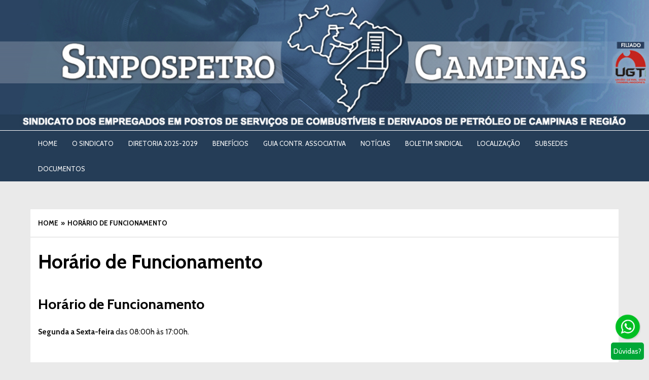

--- FILE ---
content_type: text/html; charset=UTF-8
request_url: http://www.sinpospetrocampinas.com.br/horario-de-funcionamento/
body_size: 39229
content:
<!DOCTYPE html>


<html lang="pt-BR" class="no-js ziggy-sticky-header-yes ">

<head>

<meta charset="UTF-8">


<meta name="viewport" content="width=device-width, user-scalable=no, initial-scale=1.0, minimum-scale=1.0, maximum-scale=1.0">


<link rel="profile" href="http://gmpg.org/xfn/11">

<link rel="pingback" href="http://www.sinpospetrocampinas.com.br/xmlrpc.php">




<script>(function(){document.documentElement.className+=' js'})();</script>



<meta name='robots' content='index, follow, max-image-preview:large, max-snippet:-1, max-video-preview:-1' />

	<!-- This site is optimized with the Yoast SEO plugin v20.10 - https://yoast.com/wordpress/plugins/seo/ -->
	<title>Horário de Funcionamento -</title>
	<link rel="canonical" href="http://www.sinpospetrocampinas.com.br/horario-de-funcionamento/" />
	<meta property="og:locale" content="pt_BR" />
	<meta property="og:type" content="article" />
	<meta property="og:title" content="Horário de Funcionamento -" />
	<meta property="og:description" content="Horário de Funcionamento Segunda a Sexta-feira das 08:00h às 17:00h." />
	<meta property="og:url" content="http://www.sinpospetrocampinas.com.br/horario-de-funcionamento/" />
	<meta name="twitter:card" content="summary_large_image" />
	<meta name="twitter:label1" content="Est. tempo de leitura" />
	<meta name="twitter:data1" content="1 minuto" />
	<script type="application/ld+json" class="yoast-schema-graph">{"@context":"https://schema.org","@graph":[{"@type":"WebPage","@id":"http://www.sinpospetrocampinas.com.br/horario-de-funcionamento/","url":"http://www.sinpospetrocampinas.com.br/horario-de-funcionamento/","name":"Horário de Funcionamento -","isPartOf":{"@id":"https://www.sinpospetrocampinas.com.br/#website"},"datePublished":"2023-05-26T12:29:09+00:00","dateModified":"2023-05-26T12:29:09+00:00","breadcrumb":{"@id":"http://www.sinpospetrocampinas.com.br/horario-de-funcionamento/#breadcrumb"},"inLanguage":"pt-BR","potentialAction":[{"@type":"ReadAction","target":["http://www.sinpospetrocampinas.com.br/horario-de-funcionamento/"]}]},{"@type":"BreadcrumbList","@id":"http://www.sinpospetrocampinas.com.br/horario-de-funcionamento/#breadcrumb","itemListElement":[{"@type":"ListItem","position":1,"name":"Início","item":"https://www.sinpospetrocampinas.com.br/"},{"@type":"ListItem","position":2,"name":"Horário de Funcionamento"}]},{"@type":"WebSite","@id":"https://www.sinpospetrocampinas.com.br/#website","url":"https://www.sinpospetrocampinas.com.br/","name":"","description":"","potentialAction":[{"@type":"SearchAction","target":{"@type":"EntryPoint","urlTemplate":"https://www.sinpospetrocampinas.com.br/?s={search_term_string}"},"query-input":"required name=search_term_string"}],"inLanguage":"pt-BR"}]}</script>
	<!-- / Yoast SEO plugin. -->


<link rel='dns-prefetch' href='//fonts.googleapis.com' />
<link rel="alternate" type="application/rss+xml" title="Feed para  &raquo;" href="http://www.sinpospetrocampinas.com.br/feed/" />
<link rel="alternate" type="application/rss+xml" title="Feed de comentários para  &raquo;" href="http://www.sinpospetrocampinas.com.br/comments/feed/" />
<script type="text/javascript">
window._wpemojiSettings = {"baseUrl":"https:\/\/s.w.org\/images\/core\/emoji\/14.0.0\/72x72\/","ext":".png","svgUrl":"https:\/\/s.w.org\/images\/core\/emoji\/14.0.0\/svg\/","svgExt":".svg","source":{"concatemoji":"http:\/\/www.sinpospetrocampinas.com.br\/wp-includes\/js\/wp-emoji-release.min.js?ver=6.2.8"}};
/*! This file is auto-generated */
!function(e,a,t){var n,r,o,i=a.createElement("canvas"),p=i.getContext&&i.getContext("2d");function s(e,t){p.clearRect(0,0,i.width,i.height),p.fillText(e,0,0);e=i.toDataURL();return p.clearRect(0,0,i.width,i.height),p.fillText(t,0,0),e===i.toDataURL()}function c(e){var t=a.createElement("script");t.src=e,t.defer=t.type="text/javascript",a.getElementsByTagName("head")[0].appendChild(t)}for(o=Array("flag","emoji"),t.supports={everything:!0,everythingExceptFlag:!0},r=0;r<o.length;r++)t.supports[o[r]]=function(e){if(p&&p.fillText)switch(p.textBaseline="top",p.font="600 32px Arial",e){case"flag":return s("\ud83c\udff3\ufe0f\u200d\u26a7\ufe0f","\ud83c\udff3\ufe0f\u200b\u26a7\ufe0f")?!1:!s("\ud83c\uddfa\ud83c\uddf3","\ud83c\uddfa\u200b\ud83c\uddf3")&&!s("\ud83c\udff4\udb40\udc67\udb40\udc62\udb40\udc65\udb40\udc6e\udb40\udc67\udb40\udc7f","\ud83c\udff4\u200b\udb40\udc67\u200b\udb40\udc62\u200b\udb40\udc65\u200b\udb40\udc6e\u200b\udb40\udc67\u200b\udb40\udc7f");case"emoji":return!s("\ud83e\udef1\ud83c\udffb\u200d\ud83e\udef2\ud83c\udfff","\ud83e\udef1\ud83c\udffb\u200b\ud83e\udef2\ud83c\udfff")}return!1}(o[r]),t.supports.everything=t.supports.everything&&t.supports[o[r]],"flag"!==o[r]&&(t.supports.everythingExceptFlag=t.supports.everythingExceptFlag&&t.supports[o[r]]);t.supports.everythingExceptFlag=t.supports.everythingExceptFlag&&!t.supports.flag,t.DOMReady=!1,t.readyCallback=function(){t.DOMReady=!0},t.supports.everything||(n=function(){t.readyCallback()},a.addEventListener?(a.addEventListener("DOMContentLoaded",n,!1),e.addEventListener("load",n,!1)):(e.attachEvent("onload",n),a.attachEvent("onreadystatechange",function(){"complete"===a.readyState&&t.readyCallback()})),(e=t.source||{}).concatemoji?c(e.concatemoji):e.wpemoji&&e.twemoji&&(c(e.twemoji),c(e.wpemoji)))}(window,document,window._wpemojiSettings);
</script>
<style type="text/css">
img.wp-smiley,
img.emoji {
	display: inline !important;
	border: none !important;
	box-shadow: none !important;
	height: 1em !important;
	width: 1em !important;
	margin: 0 0.07em !important;
	vertical-align: -0.1em !important;
	background: none !important;
	padding: 0 !important;
}
</style>
	<link rel='stylesheet' id='wp-block-library-css' href='http://www.sinpospetrocampinas.com.br/wp-includes/css/dist/block-library/style.min.css?ver=6.2.8' type='text/css' media='all' />
<link rel='stylesheet' id='classic-theme-styles-css' href='http://www.sinpospetrocampinas.com.br/wp-includes/css/classic-themes.min.css?ver=6.2.8' type='text/css' media='all' />
<style id='global-styles-inline-css' type='text/css'>
body{--wp--preset--color--black: #000000;--wp--preset--color--cyan-bluish-gray: #abb8c3;--wp--preset--color--white: #ffffff;--wp--preset--color--pale-pink: #f78da7;--wp--preset--color--vivid-red: #cf2e2e;--wp--preset--color--luminous-vivid-orange: #ff6900;--wp--preset--color--luminous-vivid-amber: #fcb900;--wp--preset--color--light-green-cyan: #7bdcb5;--wp--preset--color--vivid-green-cyan: #00d084;--wp--preset--color--pale-cyan-blue: #8ed1fc;--wp--preset--color--vivid-cyan-blue: #0693e3;--wp--preset--color--vivid-purple: #9b51e0;--wp--preset--gradient--vivid-cyan-blue-to-vivid-purple: linear-gradient(135deg,rgba(6,147,227,1) 0%,rgb(155,81,224) 100%);--wp--preset--gradient--light-green-cyan-to-vivid-green-cyan: linear-gradient(135deg,rgb(122,220,180) 0%,rgb(0,208,130) 100%);--wp--preset--gradient--luminous-vivid-amber-to-luminous-vivid-orange: linear-gradient(135deg,rgba(252,185,0,1) 0%,rgba(255,105,0,1) 100%);--wp--preset--gradient--luminous-vivid-orange-to-vivid-red: linear-gradient(135deg,rgba(255,105,0,1) 0%,rgb(207,46,46) 100%);--wp--preset--gradient--very-light-gray-to-cyan-bluish-gray: linear-gradient(135deg,rgb(238,238,238) 0%,rgb(169,184,195) 100%);--wp--preset--gradient--cool-to-warm-spectrum: linear-gradient(135deg,rgb(74,234,220) 0%,rgb(151,120,209) 20%,rgb(207,42,186) 40%,rgb(238,44,130) 60%,rgb(251,105,98) 80%,rgb(254,248,76) 100%);--wp--preset--gradient--blush-light-purple: linear-gradient(135deg,rgb(255,206,236) 0%,rgb(152,150,240) 100%);--wp--preset--gradient--blush-bordeaux: linear-gradient(135deg,rgb(254,205,165) 0%,rgb(254,45,45) 50%,rgb(107,0,62) 100%);--wp--preset--gradient--luminous-dusk: linear-gradient(135deg,rgb(255,203,112) 0%,rgb(199,81,192) 50%,rgb(65,88,208) 100%);--wp--preset--gradient--pale-ocean: linear-gradient(135deg,rgb(255,245,203) 0%,rgb(182,227,212) 50%,rgb(51,167,181) 100%);--wp--preset--gradient--electric-grass: linear-gradient(135deg,rgb(202,248,128) 0%,rgb(113,206,126) 100%);--wp--preset--gradient--midnight: linear-gradient(135deg,rgb(2,3,129) 0%,rgb(40,116,252) 100%);--wp--preset--duotone--dark-grayscale: url('#wp-duotone-dark-grayscale');--wp--preset--duotone--grayscale: url('#wp-duotone-grayscale');--wp--preset--duotone--purple-yellow: url('#wp-duotone-purple-yellow');--wp--preset--duotone--blue-red: url('#wp-duotone-blue-red');--wp--preset--duotone--midnight: url('#wp-duotone-midnight');--wp--preset--duotone--magenta-yellow: url('#wp-duotone-magenta-yellow');--wp--preset--duotone--purple-green: url('#wp-duotone-purple-green');--wp--preset--duotone--blue-orange: url('#wp-duotone-blue-orange');--wp--preset--font-size--small: 13px;--wp--preset--font-size--medium: 20px;--wp--preset--font-size--large: 36px;--wp--preset--font-size--x-large: 42px;--wp--preset--spacing--20: 0.44rem;--wp--preset--spacing--30: 0.67rem;--wp--preset--spacing--40: 1rem;--wp--preset--spacing--50: 1.5rem;--wp--preset--spacing--60: 2.25rem;--wp--preset--spacing--70: 3.38rem;--wp--preset--spacing--80: 5.06rem;--wp--preset--shadow--natural: 6px 6px 9px rgba(0, 0, 0, 0.2);--wp--preset--shadow--deep: 12px 12px 50px rgba(0, 0, 0, 0.4);--wp--preset--shadow--sharp: 6px 6px 0px rgba(0, 0, 0, 0.2);--wp--preset--shadow--outlined: 6px 6px 0px -3px rgba(255, 255, 255, 1), 6px 6px rgba(0, 0, 0, 1);--wp--preset--shadow--crisp: 6px 6px 0px rgba(0, 0, 0, 1);}:where(.is-layout-flex){gap: 0.5em;}body .is-layout-flow > .alignleft{float: left;margin-inline-start: 0;margin-inline-end: 2em;}body .is-layout-flow > .alignright{float: right;margin-inline-start: 2em;margin-inline-end: 0;}body .is-layout-flow > .aligncenter{margin-left: auto !important;margin-right: auto !important;}body .is-layout-constrained > .alignleft{float: left;margin-inline-start: 0;margin-inline-end: 2em;}body .is-layout-constrained > .alignright{float: right;margin-inline-start: 2em;margin-inline-end: 0;}body .is-layout-constrained > .aligncenter{margin-left: auto !important;margin-right: auto !important;}body .is-layout-constrained > :where(:not(.alignleft):not(.alignright):not(.alignfull)){max-width: var(--wp--style--global--content-size);margin-left: auto !important;margin-right: auto !important;}body .is-layout-constrained > .alignwide{max-width: var(--wp--style--global--wide-size);}body .is-layout-flex{display: flex;}body .is-layout-flex{flex-wrap: wrap;align-items: center;}body .is-layout-flex > *{margin: 0;}:where(.wp-block-columns.is-layout-flex){gap: 2em;}.has-black-color{color: var(--wp--preset--color--black) !important;}.has-cyan-bluish-gray-color{color: var(--wp--preset--color--cyan-bluish-gray) !important;}.has-white-color{color: var(--wp--preset--color--white) !important;}.has-pale-pink-color{color: var(--wp--preset--color--pale-pink) !important;}.has-vivid-red-color{color: var(--wp--preset--color--vivid-red) !important;}.has-luminous-vivid-orange-color{color: var(--wp--preset--color--luminous-vivid-orange) !important;}.has-luminous-vivid-amber-color{color: var(--wp--preset--color--luminous-vivid-amber) !important;}.has-light-green-cyan-color{color: var(--wp--preset--color--light-green-cyan) !important;}.has-vivid-green-cyan-color{color: var(--wp--preset--color--vivid-green-cyan) !important;}.has-pale-cyan-blue-color{color: var(--wp--preset--color--pale-cyan-blue) !important;}.has-vivid-cyan-blue-color{color: var(--wp--preset--color--vivid-cyan-blue) !important;}.has-vivid-purple-color{color: var(--wp--preset--color--vivid-purple) !important;}.has-black-background-color{background-color: var(--wp--preset--color--black) !important;}.has-cyan-bluish-gray-background-color{background-color: var(--wp--preset--color--cyan-bluish-gray) !important;}.has-white-background-color{background-color: var(--wp--preset--color--white) !important;}.has-pale-pink-background-color{background-color: var(--wp--preset--color--pale-pink) !important;}.has-vivid-red-background-color{background-color: var(--wp--preset--color--vivid-red) !important;}.has-luminous-vivid-orange-background-color{background-color: var(--wp--preset--color--luminous-vivid-orange) !important;}.has-luminous-vivid-amber-background-color{background-color: var(--wp--preset--color--luminous-vivid-amber) !important;}.has-light-green-cyan-background-color{background-color: var(--wp--preset--color--light-green-cyan) !important;}.has-vivid-green-cyan-background-color{background-color: var(--wp--preset--color--vivid-green-cyan) !important;}.has-pale-cyan-blue-background-color{background-color: var(--wp--preset--color--pale-cyan-blue) !important;}.has-vivid-cyan-blue-background-color{background-color: var(--wp--preset--color--vivid-cyan-blue) !important;}.has-vivid-purple-background-color{background-color: var(--wp--preset--color--vivid-purple) !important;}.has-black-border-color{border-color: var(--wp--preset--color--black) !important;}.has-cyan-bluish-gray-border-color{border-color: var(--wp--preset--color--cyan-bluish-gray) !important;}.has-white-border-color{border-color: var(--wp--preset--color--white) !important;}.has-pale-pink-border-color{border-color: var(--wp--preset--color--pale-pink) !important;}.has-vivid-red-border-color{border-color: var(--wp--preset--color--vivid-red) !important;}.has-luminous-vivid-orange-border-color{border-color: var(--wp--preset--color--luminous-vivid-orange) !important;}.has-luminous-vivid-amber-border-color{border-color: var(--wp--preset--color--luminous-vivid-amber) !important;}.has-light-green-cyan-border-color{border-color: var(--wp--preset--color--light-green-cyan) !important;}.has-vivid-green-cyan-border-color{border-color: var(--wp--preset--color--vivid-green-cyan) !important;}.has-pale-cyan-blue-border-color{border-color: var(--wp--preset--color--pale-cyan-blue) !important;}.has-vivid-cyan-blue-border-color{border-color: var(--wp--preset--color--vivid-cyan-blue) !important;}.has-vivid-purple-border-color{border-color: var(--wp--preset--color--vivid-purple) !important;}.has-vivid-cyan-blue-to-vivid-purple-gradient-background{background: var(--wp--preset--gradient--vivid-cyan-blue-to-vivid-purple) !important;}.has-light-green-cyan-to-vivid-green-cyan-gradient-background{background: var(--wp--preset--gradient--light-green-cyan-to-vivid-green-cyan) !important;}.has-luminous-vivid-amber-to-luminous-vivid-orange-gradient-background{background: var(--wp--preset--gradient--luminous-vivid-amber-to-luminous-vivid-orange) !important;}.has-luminous-vivid-orange-to-vivid-red-gradient-background{background: var(--wp--preset--gradient--luminous-vivid-orange-to-vivid-red) !important;}.has-very-light-gray-to-cyan-bluish-gray-gradient-background{background: var(--wp--preset--gradient--very-light-gray-to-cyan-bluish-gray) !important;}.has-cool-to-warm-spectrum-gradient-background{background: var(--wp--preset--gradient--cool-to-warm-spectrum) !important;}.has-blush-light-purple-gradient-background{background: var(--wp--preset--gradient--blush-light-purple) !important;}.has-blush-bordeaux-gradient-background{background: var(--wp--preset--gradient--blush-bordeaux) !important;}.has-luminous-dusk-gradient-background{background: var(--wp--preset--gradient--luminous-dusk) !important;}.has-pale-ocean-gradient-background{background: var(--wp--preset--gradient--pale-ocean) !important;}.has-electric-grass-gradient-background{background: var(--wp--preset--gradient--electric-grass) !important;}.has-midnight-gradient-background{background: var(--wp--preset--gradient--midnight) !important;}.has-small-font-size{font-size: var(--wp--preset--font-size--small) !important;}.has-medium-font-size{font-size: var(--wp--preset--font-size--medium) !important;}.has-large-font-size{font-size: var(--wp--preset--font-size--large) !important;}.has-x-large-font-size{font-size: var(--wp--preset--font-size--x-large) !important;}
.wp-block-navigation a:where(:not(.wp-element-button)){color: inherit;}
:where(.wp-block-columns.is-layout-flex){gap: 2em;}
.wp-block-pullquote{font-size: 1.5em;line-height: 1.6;}
</style>
<link rel='stylesheet' id='pb_animate-css' href='http://www.sinpospetrocampinas.com.br/wp-content/plugins/ays-popup-box/public/css/animate.css?ver=3.6.1' type='text/css' media='all' />
<link rel='stylesheet' id='contact-form-7-css' href='http://www.sinpospetrocampinas.com.br/wp-content/plugins/contact-form-7/includes/css/styles.css?ver=5.7.7' type='text/css' media='all' />
<link rel='stylesheet' id='mwbutton-css' href='http://www.sinpospetrocampinas.com.br/wp-content/plugins/mwbutton-master/public/css/mwbutton-public.css?ver=1.0.2' type='text/css' media='all' />
<link rel='stylesheet' id='ziggy-style-css' href='http://www.sinpospetrocampinas.com.br/wp-content/themes/ziggy/style.css?ver=6.2.8' type='text/css' media='all' />
<link rel='stylesheet' id='ziggy-fontawesome-css' href='http://www.sinpospetrocampinas.com.br/wp-content/themes/ziggy/fonts/font-awesome.min.css?ver=6.2.8' type='text/css' media='all' />
<link rel='stylesheet' id='ziggy-google-font-css' href='http://fonts.googleapis.com/css?family=Cabin%3A400%2C700%2C400italic%2C700italic&#038;ver=6.2.8' type='text/css' media='all' />
<script type='text/javascript' src='http://www.sinpospetrocampinas.com.br/wp-includes/js/jquery/jquery.min.js?ver=3.6.4' id='jquery-core-js'></script>
<script type='text/javascript' src='http://www.sinpospetrocampinas.com.br/wp-includes/js/jquery/jquery-migrate.min.js?ver=3.4.0' id='jquery-migrate-js'></script>
<script type='text/javascript' id='ays-pb-js-extra'>
/* <![CDATA[ */
var pbLocalizeObj = {"icons":{"close_icon":"<svg class=\"ays_pb_material_close_icon\" xmlns=\"https:\/\/www.w3.org\/2000\/svg\" height=\"36px\" viewBox=\"0 0 24 24\" width=\"36px\" fill=\"#000000\" alt=\"Pop-up Close\"><path d=\"M0 0h24v24H0z\" fill=\"none\"\/><path d=\"M19 6.41L17.59 5 12 10.59 6.41 5 5 6.41 10.59 12 5 17.59 6.41 19 12 13.41 17.59 19 19 17.59 13.41 12z\"\/><\/svg>","close_circle_icon":"<svg class=\"ays_pb_material_close_circle_icon\" xmlns=\"https:\/\/www.w3.org\/2000\/svg\" height=\"24\" viewBox=\"0 0 24 24\" width=\"36\" alt=\"Pop-up Close\"><path d=\"M0 0h24v24H0z\" fill=\"none\"\/><path d=\"M12 2C6.47 2 2 6.47 2 12s4.47 10 10 10 10-4.47 10-10S17.53 2 12 2zm5 13.59L15.59 17 12 13.41 8.41 17 7 15.59 10.59 12 7 8.41 8.41 7 12 10.59 15.59 7 17 8.41 13.41 12 17 15.59z\"\/><\/svg>","volume_up_icon":"<svg class=\"ays_pb_fa_volume\" xmlns=\"https:\/\/www.w3.org\/2000\/svg\" height=\"24\" viewBox=\"0 0 24 24\" width=\"36\"><path d=\"M0 0h24v24H0z\" fill=\"none\"\/><path d=\"M3 9v6h4l5 5V4L7 9H3zm13.5 3c0-1.77-1.02-3.29-2.5-4.03v8.05c1.48-.73 2.5-2.25 2.5-4.02zM14 3.23v2.06c2.89.86 5 3.54 5 6.71s-2.11 5.85-5 6.71v2.06c4.01-.91 7-4.49 7-8.77s-2.99-7.86-7-8.77z\"\/><\/svg>","volume_mute_icon":"<svg xmlns=\"https:\/\/www.w3.org\/2000\/svg\" height=\"24\" viewBox=\"0 0 24 24\" width=\"24\"><path d=\"M0 0h24v24H0z\" fill=\"none\"\/><path d=\"M7 9v6h4l5 5V4l-5 5H7z\"\/><\/svg>"}};
/* ]]> */
</script>
<script type='text/javascript' src='http://www.sinpospetrocampinas.com.br/wp-content/plugins/ays-popup-box/public/js/ays-pb-public.js?ver=3.6.1' id='ays-pb-js'></script>
<script type='text/javascript' id='mwbutton-js-extra'>
/* <![CDATA[ */
var mwb = {"url":"https:\/\/wa.me\/5519996580041?text=","location":"r","animation":"none","time":"0"};
/* ]]> */
</script>
<script type='text/javascript' src='http://www.sinpospetrocampinas.com.br/wp-content/plugins/mwbutton-master/public/js/mwbutton-public.js?ver=1.0.2' id='mwbutton-js'></script>
<script type='text/javascript' src='http://www.sinpospetrocampinas.com.br/wp-content/themes/ziggy/js/modernizr.min.js?ver=6.2.8' id='ziggy-modernizr-js'></script>
<link rel="https://api.w.org/" href="http://www.sinpospetrocampinas.com.br/wp-json/" /><link rel="alternate" type="application/json" href="http://www.sinpospetrocampinas.com.br/wp-json/wp/v2/pages/9954" /><link rel="EditURI" type="application/rsd+xml" title="RSD" href="http://www.sinpospetrocampinas.com.br/xmlrpc.php?rsd" />
<link rel="wlwmanifest" type="application/wlwmanifest+xml" href="http://www.sinpospetrocampinas.com.br/wp-includes/wlwmanifest.xml" />
<meta name="generator" content="WordPress 6.2.8" />
<link rel='shortlink' href='http://www.sinpospetrocampinas.com.br/?p=9954' />
<link rel="alternate" type="application/json+oembed" href="http://www.sinpospetrocampinas.com.br/wp-json/oembed/1.0/embed?url=http%3A%2F%2Fwww.sinpospetrocampinas.com.br%2Fhorario-de-funcionamento%2F" />
<link rel="alternate" type="text/xml+oembed" href="http://www.sinpospetrocampinas.com.br/wp-json/oembed/1.0/embed?url=http%3A%2F%2Fwww.sinpospetrocampinas.com.br%2Fhorario-de-funcionamento%2F&#038;format=xml" />

		<style type="text/css" media="screen">

		a:hover,
		a:focus,
		a:active,
		.entry-content a,
		.entry-summary a,
		.entry-content .more-link,
		.page-content a,
		.search .page-title span,
		.post-module.horizontal a.ziggy_cat:hover,
		#author-bio .author-website,
		.post-review .review-list.cons .fa,
		.error404 .page-content strong,
		#comments .comment-meta .comment-edit-link:hover,
		#comments #cancel-comment-reply-link,
		.comment-navigation a:hover,
		#colophon a:hover,
		.widget_recent_comments .comment-author-link,
		.widget_recent_comments .comment-author-link a,
		.sf-menu ul a:hover {
			color: #e72532;
		}

		button,
		input[type="button"],
		input[type="reset"],
		input[type="submit"],
		#breaking-news .breaking-icon,
		.top-navigation .site-follow a:hover,
		#site-mobile-navigation-toggle,
		.highlights-section .ziggy_cat,
		.has-review-icon .icon-review,
		.ziggy_cat:hover,
		a.ziggy_cat:hover,
		.entry-header .comments-link a,
		.entry-header .post-views-count,
		.entry-footer .post-edit-link,
		.post-review .score-bar,
		.post-review .cons-label,
		.post-review .review-score,
		.show-site-blog a:hover,
		.widget-title,
		.section-title h4,
		.ziggy_widget_social .site-follow a:hover,
		.sf-menu > li.current_page_item > a,
		.sf-menu > li.current_page_parent > a,
		.sf-menu > li.current-menu-parent > a,
		.sf-menu > li.current-menu-item > a,
		.sf-menu > li.current-menu-ancestor > a,
		.sf-menu > li.current-post-ancestor > a,
		.sf-menu > li.sfHover > a,
		.sf-menu > li > a:hover,
		.sf-menu .megamenu .sub-categories a.active,
		.sf-menu .megamenu .sub-categories a:hover,
		#colophon .ziggy_widget_social .site-follow a {
			color: #fff;
			background-color: #e72532;
		}

		.sticky .post-module-content {
			border-color: #e72532;
		}

		.entry-content a:hover,
		.entry-summary a:hover,
		.page-content a:hover {
			color: #da1825;
		}

		button:hover,
		input[type="button"]:hover,
		input[type="reset"]:hover,
		input[type="submit"]:hover,
		#site-mobile-navigation-toggle:hover,
		.entry-footer .post-edit-link:hover,
		#colophon .ziggy_widget_social .site-follow a:hover {
			background-color: #da1825;
		}

		body,
		button,
		input,
		select,
		textarea {
			font-family: Cabin;
		}

		
		</style>

	<meta name="generator" content="Elementor 3.14.1; features: e_dom_optimization, e_optimized_assets_loading, e_optimized_css_loading, a11y_improvements, additional_custom_breakpoints; settings: css_print_method-external, google_font-enabled, font_display-swap">
      <meta name="onesignal" content="wordpress-plugin"/>
            <script>

      window.OneSignal = window.OneSignal || [];

      OneSignal.push( function() {
        OneSignal.SERVICE_WORKER_UPDATER_PATH = 'OneSignalSDKUpdaterWorker.js';
                      OneSignal.SERVICE_WORKER_PATH = 'OneSignalSDKWorker.js';
                      OneSignal.SERVICE_WORKER_PARAM = { scope: '/wp-content/plugins/onesignal-free-web-push-notifications/sdk_files/push/onesignal/' };
        OneSignal.setDefaultNotificationUrl("http://www.sinpospetrocampinas.com.br");
        var oneSignal_options = {};
        window._oneSignalInitOptions = oneSignal_options;

        oneSignal_options['wordpress'] = true;
oneSignal_options['appId'] = '';
oneSignal_options['allowLocalhostAsSecureOrigin'] = true;
oneSignal_options['httpPermissionRequest'] = { };
oneSignal_options['httpPermissionRequest']['enable'] = true;
oneSignal_options['welcomeNotification'] = { };
oneSignal_options['welcomeNotification']['title'] = "";
oneSignal_options['welcomeNotification']['message'] = "";
oneSignal_options['path'] = "https://www.sinpospetrocampinas.com.br/wp-content/plugins/onesignal-free-web-push-notifications/sdk_files/";
oneSignal_options['promptOptions'] = { };
oneSignal_options['notifyButton'] = { };
oneSignal_options['notifyButton']['enable'] = true;
oneSignal_options['notifyButton']['position'] = 'bottom-right';
oneSignal_options['notifyButton']['theme'] = 'default';
oneSignal_options['notifyButton']['size'] = 'medium';
oneSignal_options['notifyButton']['showCredit'] = true;
oneSignal_options['notifyButton']['text'] = {};
                OneSignal.init(window._oneSignalInitOptions);
                      });

      function documentInitOneSignal() {
        var oneSignal_elements = document.getElementsByClassName("OneSignal-prompt");

        var oneSignalLinkClickHandler = function(event) { OneSignal.push(['registerForPushNotifications']); event.preventDefault(); };        for(var i = 0; i < oneSignal_elements.length; i++)
          oneSignal_elements[i].addEventListener('click', oneSignalLinkClickHandler, false);
      }

      if (document.readyState === 'complete') {
           documentInitOneSignal();
      }
      else {
           window.addEventListener("load", function(event){
               documentInitOneSignal();
          });
      }
    </script>



<!--[if lt IE 9]>

<script src="http://www.sinpospetrocampinas.com.br/wp-content/themes/ziggy/js/ie8.js?ver=1.0" type="text/javascript"></script>

<![endif]-->

</head>



<body class="page-template-default page page-id-9954  no-sidebar elementor-default elementor-kit-11302">






<nav id="site-mobile-navigation" class="mobile-navigation" role="navigation" itemscope="itemscope" itemtype="http://schema.org/SiteNavigationElement">

	<h3 class="semantic">Site mobile navigation</h3>

	<div class="site-mobile-navigation-inner">

		
			<form role="search" method="get" class="search-form" action="http://www.sinpospetrocampinas.com.br/">
				<label>
					<span class="screen-reader-text">Pesquisar por:</span>
					<input type="search" class="search-field" placeholder="Pesquisar &hellip;" value="" name="s" />
				</label>
				<input type="submit" class="search-submit" value="Pesquisar" />
			</form>
		
		<div class="mobile-navigation"><ul id="menu-menu-superior" class="menu"><li id="menu-item-530" class="menu-item menu-item-type-custom menu-item-object-custom menu-item-home menu-item-530"><a href="http://www.sinpospetrocampinas.com.br/">Home</a></li>
<li id="menu-item-6" class="menu-item menu-item-type-post_type menu-item-object-page menu-item-6"><a href="http://www.sinpospetrocampinas.com.br/o-sindicato/">O SINDICATO</a></li>
<li id="menu-item-14" class="menu-item menu-item-type-post_type menu-item-object-page menu-item-14"><a href="http://www.sinpospetrocampinas.com.br/a-diretoria/">DIRETORIA 2025-2029</a></li>
<li id="menu-item-16" class="menu-item menu-item-type-post_type menu-item-object-page menu-item-16"><a href="http://www.sinpospetrocampinas.com.br/beneficios/">BENEFÍCIOS</a></li>
<li id="menu-item-7487" class="menu-item menu-item-type-custom menu-item-object-custom menu-item-7487"><a href="https://sweb.diretasistemas.com.br/prosindweb/index.php?sind=1112">Guia Contr. Associativa</a></li>
<li id="menu-item-29" class="menu-item menu-item-type-post_type menu-item-object-page menu-item-29"><a href="index.php/blog/">NOTÍCIAS</a></li>
<li id="menu-item-32" class="menu-item menu-item-type-post_type menu-item-object-page menu-item-32"><a target="_blank" rel="noopener" href="http://issuu.com/sinpospetrocampinas/docs/jornalavante1115#new_tab">BOLETIM SINDICAL</a></li>
<li id="menu-item-743" class="menu-item menu-item-type-post_type menu-item-object-page menu-item-743"><a href="index.php#mapa">LOCALIZAÇÃO</a></li>
<li id="menu-item-61" class="menu-item menu-item-type-post_type menu-item-object-page menu-item-61"><a href="http://www.sinpospetrocampinas.com.br/subsedes/">SUBSEDES</a></li>
<li id="menu-item-23" class="menu-item menu-item-type-post_type menu-item-object-page menu-item-23"><a href="http://www.sinpospetrocampinas.com.br/documentos/">DOCUMENTOS</a></li>
</ul></div>
	</div>

</nav><!-- #site-mobile-navigation -->






<div id="page" class="hfeed site">

	<a class="skip-link screen-reader-text" href="#content">Skip to content</a>



	


	<header id="masthead" class="site-header default-header" role="banner" itemscope="itemscope" itemtype="http://schema.org/WPHeader">



		<a href="#" id="site-mobile-navigation-toggle"><i class="fa fa-chevron-left"></i>Menu</a>

		


		<!--<div class="site-masthead wrap">-->

        <div class="site-masthead">



			<!--<div class="site-branding">-->

            <div>

				


					
					<h3 class="site-title semantic" itemprop="headline"></h3>

					
                    

                    


                        <a href="http://www.sinpospetrocampinas.com.br/" rel="home" class="site-logo"><img id="desktop-logo" src="http://www.sinpospetrocampinas.com.br/wp-content/uploads/2015/10/SinpospetroCampinas.jpg" alt="" width="1350" height="213px">

                    

                    
						
							<img id="retina-logo" src="http://www.sinpospetrocampinas.com.br/wp-content/uploads/2015/10/SinpospetroCampinas.jpg" alt="" width="1350" height="266">

						
					</a>

					

				
				<p class="site-description" itemprop="description"></p>

			</div><!-- .site-branding -->



			


		</div>



		


		<nav id="site-navigation" class="main-navigation " role="navigation" itemscope="itemscope" itemtype="http://schema.org/SiteNavigationElement">

			<div class="wrap">

				<h3 class="semantic">Site navigation</h3>

				
				<div class="header-navigation"><ul id="menu-menu-superior-1" class="sf-menu"><li class="menu-item menu-item-type-custom menu-item-object-custom menu-item-home menu-item-530"><a href="http://www.sinpospetrocampinas.com.br/">Home</a></li>
<li class="menu-item menu-item-type-post_type menu-item-object-page menu-item-6"><a href="http://www.sinpospetrocampinas.com.br/o-sindicato/">O SINDICATO</a></li>
<li class="menu-item menu-item-type-post_type menu-item-object-page menu-item-14"><a href="http://www.sinpospetrocampinas.com.br/a-diretoria/">DIRETORIA 2025-2029</a></li>
<li class="menu-item menu-item-type-post_type menu-item-object-page menu-item-16"><a href="http://www.sinpospetrocampinas.com.br/beneficios/">BENEFÍCIOS</a></li>
<li class="menu-item menu-item-type-custom menu-item-object-custom menu-item-7487"><a href="https://sweb.diretasistemas.com.br/prosindweb/index.php?sind=1112">Guia Contr. Associativa</a></li>
<li class="menu-item menu-item-type-post_type menu-item-object-page menu-item-29"><a href="index.php/blog/">NOTÍCIAS</a></li>
<li class="menu-item menu-item-type-post_type menu-item-object-page menu-item-32"><a target="_blank" rel="noopener" href="http://issuu.com/sinpospetrocampinas/docs/jornalavante1115#new_tab">BOLETIM SINDICAL</a></li>
<li class="menu-item menu-item-type-post_type menu-item-object-page menu-item-743"><a href="index.php#mapa">LOCALIZAÇÃO</a></li>
<li class="menu-item menu-item-type-post_type menu-item-object-page menu-item-61"><a href="http://www.sinpospetrocampinas.com.br/subsedes/">SUBSEDES</a></li>
<li class="menu-item menu-item-type-post_type menu-item-object-page menu-item-23"><a href="http://www.sinpospetrocampinas.com.br/documentos/">DOCUMENTOS</a></li>
</ul></div>
				
							</div>

		</nav><!-- #site-navigation -->

	</header><!-- #masthead -->

	<div id="content" class="site-content wrap">
	
	<ul class="crumbs"><li itemscope="itemscope" itemtype="http://data-vocabulary.org/Breadcrumb"><a href="http://www.sinpospetrocampinas.com.br" itemprop="url"><span itemprop="title">Home</span></a></li><li itemscope="itemscope" itemtype="http://data-vocabulary.org/Breadcrumb"><a href="http://www.sinpospetrocampinas.com.br/horario-de-funcionamento/" itemprop="url"><span itemprop="title">Horário de Funcionamento</span></a></li></ul>
	
	
	<div id="primary" class="content-area">
		<main id="main" class="site-main single-page" role="main">

			
				
					
<article id="post-9954" class="single-page-post post-9954 page type-page status-publish hentry">
	<header class="entry-header">
		<h1 class="entry-title">Horário de Funcionamento</h1>	</header><!-- .entry-header -->

	
	<div class="entry-content">
		<h1>Horário de Funcionamento</h1>
<p><strong>Segunda a Sexta-feira</strong> das 08:00h às 17:00h.</p>
			</div><!-- .entry-content -->

	<footer class="entry-footer">
				<span class="byline semantic">By <span class="author vcard" itemprop="author" itemscope="itemscope" itemtype="http://schema.org/Person"><a itemprop="url" rel="author" class="url fn" href="http://www.sinpospetrocampinas.com.br/author/sinpospetrocam/"><span class="nickname" itemprop="name">Sindicato Campinas</span></a></span></span>		<span class="posted-on semantic"><a href="http://www.sinpospetrocampinas.com.br/horario-de-funcionamento/" rel="bookmark"><time class="entry-date published updated" itemprop="datePublished" datetime="2023-05-26T12:29:09+00:00">maio 26, 2023</time></a></span>	</footer><!-- .entry-footer -->
</article><!-- #post-## -->

					
				
			
		</main><!-- #main -->
	</div><!-- #primary -->

	
	

	</div><!-- #content -->

	<footer id="colophon" class="site-footer" role="contentinfo" itemscope="itemscope" itemtype="http://schema.org/WPFooter">

		<div class="wrap">
			<div class="widget-area">
			
			
<div class="footer-widget footer-widget-2cols" style="width: 35%">
	<aside id="text-10" class="widget widget_text"><h4 class="widget-title">Localização</h4>			<div class="textwidget"><table  style="border:1px solid #253d57; border-collapse:0px; border-spacing:0px; border:0px;">
  <tr style="border-collapse: collapse !important; border:1px solid #253d57;">
    <td style="padding: 6px !important; border:1px solid #253d57;"><a name="mapa"></a><a href="https://www.google.com.br/maps/place/R.+Regente+Feijó,+95+-+Centro,+Campinas+-+SP,+13013-052/@-22.9130686,-47.05644,17z/data=!3m1!4b1!4m2!3m1!1s0x94c8cf3482b7141b:0x63f38babfda73624?hl=pt-BR" title="Rua Regente Feijó, 95 - Vila Lidia Campinas - SP 13013-030" target="_blank" rel="noopener"><img alt="Rua Regente Feijó, 95 - Vila Lidia Campinas - SP 13013-030" title="Rua Regente Feijó, 95 - Vila Lidia Campinas - SP 13013-030" src="http://www.sinpospetrocampinas.com.br//wp-content/uploads/2015/07/mapa.png"></a></td>
  </tr>
  <tr style="border-collapse: collapse !important; border:1px solid #253d57;">
    <td style="padding: 6px !important; border:1px solid #253d57; vertical-align:bottom; height:41px; text-align:center !important;">Rua Regente Feijó, 95 - Vila Lidia Campinas - SP Telefone: (19) 3234-6761 / 3232-8145 / 3232-7521</td>
  </tr>
</table></div>
		</aside></div>

<div class="footer-widget footer-widget-2cols" style="width: 65%">
	<aside id="text-9" class="widget widget_text"><h4 class="widget-title">Diretoria</h4>			<div class="textwidget"><table  style="border:1px solid #253d57; border-collapse:0px; border-spacing:0px; border:0px;">
  <tr style="border-collapse: collapse !important; border:1px solid #253d57;">
    <td style="padding: 0px !important; border:1px solid #253d57; width:40%"><strong>Presidente</strong><br>
    Francisco Soares de Souza<br>

    <strong>Vice-Presidente</strong><br>
    Raimundo Nonato de Souza <br>
    <strong> Secretário Geral</strong><br>
    Raimundo Nonato de Sousa (Biro)<br>
    <strong>Primeiro Secretário</strong><br>
    Severino Alves Bezerra<br>
    <strong>Segundo Secretário</strong><br>
    Pedro Alves Conceição <br>
    <strong>Secretário de Finanças</strong><br>
    Edilson Alcides Ferreira<br></td>
<td style="padding: 0px !important; border:1px solid #253d57; width:60%">
    <strong>Diretor de Patrimônio</strong><br>
    Paulo Cesar Santos Nascimento<br>
    <strong>Diretora de Formação Sindical</strong><br>
    Renata da Silva Telles<br>
    <strong>Diretor de Previdência </strong><br>
    Claudemir Dias <br>
    <strong>Suplentes </strong><br>
    Francisco Junior Tavares Correia, Odair de Moraes, Renilda Rodrigues da Paixão e Silva, Rosimar Souza Silva, Gleizer Cristina Basso Ribeiro<br>
    <strong>Conselho Fiscal</strong><br>
    Marilda Aparecida Scavroni Bueno, Ismael Pereira dos Santos, João Defaveri <br>
<strong> Delegados Federativos</strong><br>
    Francisco Junior Tavares Correia, Renilda Rodrigues da Paixão e Silva <br>
</div>
		</aside></div>

			</div><!-- .widget-area -->

			
		</div>

	</footer><!-- #colophon -->
</div><!-- #page -->


<script type="text/javascript">

var isInIFrame = (window.location != window.parent.location);

if(isInIFrame==true){

//alert("It's in an iFrame");

document.getElementsByTagName('header')[0].style.display = "none";   
document.getElementsByTagName('aside')[0].style.display = "none";   
document.getElementsByTagName('footer')[0].style.display = "none";   

}

else {

//alert("It's NOT in an iFrame");

}

</script>

<script>
  (function(i,s,o,g,r,a,m){i['GoogleAnalyticsObject']=r;i[r]=i[r]||function(){
  (i[r].q=i[r].q||[]).push(arguments)},i[r].l=1*new Date();a=s.createElement(o),
  m=s.getElementsByTagName(o)[0];a.async=1;a.src=g;m.parentNode.insertBefore(a,m)
  })(window,document,'script','//www.google-analytics.com/analytics.js','ga');

  ga('create', 'UA-66545883-1', 'auto');
  ga('send', 'pageview');

</script><div id="mwb">
        <div class="b-container">
        <img class='logo' src='http://www.sinpospetrocampinas.com.br/wp-content/plugins/mwbutton-master//public/img/3.png'><span class='text'>Dúvidas?</span>    </div>
</div><link rel='stylesheet' id='ays-pb-css' href='http://www.sinpospetrocampinas.com.br/wp-content/plugins/ays-popup-box/public/css/ays-pb-public.css?ver=3.6.1' type='text/css' media='all' />
<script type='text/javascript' src='http://www.sinpospetrocampinas.com.br/wp-content/plugins/contact-form-7/includes/swv/js/index.js?ver=5.7.7' id='swv-js'></script>
<script type='text/javascript' id='contact-form-7-js-extra'>
/* <![CDATA[ */
var wpcf7 = {"api":{"root":"http:\/\/www.sinpospetrocampinas.com.br\/wp-json\/","namespace":"contact-form-7\/v1"}};
/* ]]> */
</script>
<script type='text/javascript' src='http://www.sinpospetrocampinas.com.br/wp-content/plugins/contact-form-7/includes/js/index.js?ver=5.7.7' id='contact-form-7-js'></script>
<script type='text/javascript' src='http://www.sinpospetrocampinas.com.br/wp-content/themes/ziggy/js/common.js?ver=6.2.8' id='ziggy-common-js'></script>
<script type='text/javascript' src='http://www.sinpospetrocampinas.com.br/wp-content/themes/ziggy/js/init.js?ver=6.2.8' id='ziggy-init-js'></script>
<script type='text/javascript' src='http://www.sinpospetrocampinas.com.br/wp-content/plugins/page-links-to/dist/new-tab.js?ver=3.3.6' id='page-links-to-js'></script>
<script type='text/javascript' src='https://cdn.onesignal.com/sdks/OneSignalSDK.js?ver=6.2.8' async='async' id='remote_sdk-js'></script>

</body>
</html>
